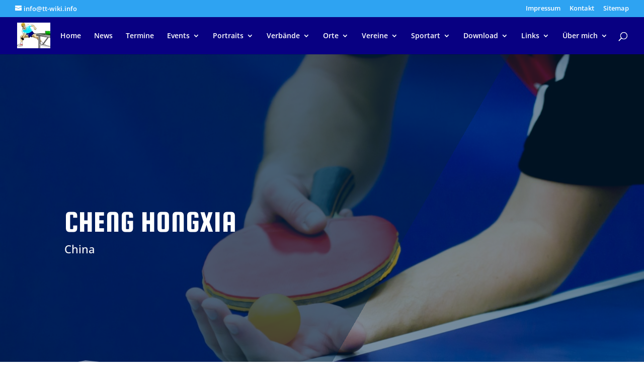

--- FILE ---
content_type: text/css
request_url: https://tt-wiki.info/wp-content/et-cache/9407/et-core-unified-deferred-9407.min.css?ver=1767414236
body_size: 3411
content:
div.et_pb_section.et_pb_section_0{background-image:linear-gradient(120deg,rgba(0,37,68,0.7) 60%,rgba(0,37,68,0.5) 60%),url(https://tt-wiki.info/wp-content/uploads/2020/11/TTI-Eyecatcher.jpg)!important}.et_pb_section_0.et_pb_section{padding-top:275px;padding-right:0px;padding-bottom:275px;padding-left:0px}.et_pb_section_0.section_has_divider.et_pb_bottom_divider .et_pb_bottom_inside_divider{background-image:url([data-uri]);background-size:100% 100px;bottom:0;height:100px;z-index:1;transform:scale(1,1)}.et_pb_text_0{line-height:1.8em;font-family:'Open Sans',Helvetica,Arial,Lucida,sans-serif;font-size:16px;line-height:1.8em;max-width:700px}.et_pb_text_0 h1{font-family:'Squada One',display;text-transform:uppercase;font-size:60px;letter-spacing:1px;line-height:1.1em}.et_pb_section_1.et_pb_section{background-color:#f4f4f4!important}.et_pb_section_2.et_pb_section{padding-left:1px;margin-top:-100px;margin-bottom:20px;background-color:#f4f4f4!important}.et_pb_text_2.et_pb_text{color:#ffffff!important}.et_pb_text_2{background-color:#d6d6d6;padding-top:5px!important;margin-bottom:-30px!important}.et_pb_section_3.et_pb_section,.et_pb_section_4.et_pb_section,.et_pb_section_5.et_pb_section{padding-left:0px;margin-top:-60px;background-color:#f4f4f4!important}.et_pb_row_3.et_pb_row,.et_pb_row_6.et_pb_row,.et_pb_row_9.et_pb_row{margin-top:-30px!important;margin-bottom:-30px!important}.et_pb_text_5{background-color:#e0c68d}.et_pb_text_6{background-color:#d6d6d6}.et_pb_text_7{background-color:#c49873}.et_pb_row_5.et_pb_row,.et_pb_row_8.et_pb_row,.et_pb_row_11.et_pb_row{margin-top:-30px!important}.dvmd_table_maker_0 .dvmd_tm_tcell .dvmd_tm_cdata,.dvmd_table_maker_1 .dvmd_tm_tcell .dvmd_tm_cdata,.dvmd_table_maker_2 .dvmd_tm_tcell .dvmd_tm_cdata{font-size:12px;white-space:normal}.dvmd_table_maker_0 .dvmd_tm_tcell.dvmd_tm_chead .dvmd_tm_cdata,.dvmd_table_maker_1 .dvmd_tm_tcell.dvmd_tm_chead .dvmd_tm_cdata,.dvmd_table_maker_2 .dvmd_tm_tcell.dvmd_tm_chead .dvmd_tm_cdata{font-weight:700}.dvmd_table_maker_0 .dvmd_tm_col_0.dvmd_tm_row_0,.dvmd_table_maker_1 .dvmd_tm_col_0.dvmd_tm_row_0,.dvmd_table_maker_2 .dvmd_tm_col_0.dvmd_tm_row_0{grid-area:1/1/2/2}.dvmd_table_maker_0 .dvmd_tm_col_0.dvmd_tm_row_1,.dvmd_table_maker_1 .dvmd_tm_col_0.dvmd_tm_row_1,.dvmd_table_maker_2 .dvmd_tm_col_0.dvmd_tm_row_1{grid-area:2/1/3/2}.dvmd_table_maker_0 .dvmd_tm_col_0.dvmd_tm_row_2,.dvmd_table_maker_1 .dvmd_tm_col_0.dvmd_tm_row_2,.dvmd_table_maker_2 .dvmd_tm_col_0.dvmd_tm_row_2{grid-area:3/1/4/2}.dvmd_table_maker_0 .dvmd_tm_col_1.dvmd_tm_row_0,.dvmd_table_maker_1 .dvmd_tm_col_1.dvmd_tm_row_0,.dvmd_table_maker_2 .dvmd_tm_col_1.dvmd_tm_row_0{grid-area:1/2/2/3}.dvmd_table_maker_0 .dvmd_tm_col_1.dvmd_tm_row_1,.dvmd_table_maker_1 .dvmd_tm_col_1.dvmd_tm_row_1,.dvmd_table_maker_2 .dvmd_tm_col_1.dvmd_tm_row_1{grid-area:2/2/3/3}.dvmd_table_maker_0 .dvmd_tm_col_1.dvmd_tm_row_2,.dvmd_table_maker_1 .dvmd_tm_col_1.dvmd_tm_row_2,.dvmd_table_maker_2 .dvmd_tm_col_1.dvmd_tm_row_2{grid-area:3/2/4/3}.dvmd_table_maker_0 .dvmd_tm_col_2.dvmd_tm_row_0,.dvmd_table_maker_1 .dvmd_tm_col_2.dvmd_tm_row_0,.dvmd_table_maker_2 .dvmd_tm_col_2.dvmd_tm_row_0{grid-area:1/3/2/4}.dvmd_table_maker_0 .dvmd_tm_col_2.dvmd_tm_row_1,.dvmd_table_maker_1 .dvmd_tm_col_2.dvmd_tm_row_1,.dvmd_table_maker_2 .dvmd_tm_col_2.dvmd_tm_row_1{grid-area:2/3/3/4}.dvmd_table_maker_0 .dvmd_tm_col_2.dvmd_tm_row_2,.dvmd_table_maker_1 .dvmd_tm_col_2.dvmd_tm_row_2,.dvmd_table_maker_2 .dvmd_tm_col_2.dvmd_tm_row_2{grid-area:3/3/4/4}.dvmd_table_maker_0 .dvmd_tm_col_3.dvmd_tm_row_0,.dvmd_table_maker_1 .dvmd_tm_col_3.dvmd_tm_row_0,.dvmd_table_maker_2 .dvmd_tm_col_3.dvmd_tm_row_0{grid-area:1/4/2/5}.dvmd_table_maker_0 .dvmd_tm_col_3.dvmd_tm_row_1,.dvmd_table_maker_1 .dvmd_tm_col_3.dvmd_tm_row_1,.dvmd_table_maker_2 .dvmd_tm_col_3.dvmd_tm_row_1{grid-area:2/4/3/5}.dvmd_table_maker_0 .dvmd_tm_col_3.dvmd_tm_row_2,.dvmd_table_maker_1 .dvmd_tm_col_3.dvmd_tm_row_2,.dvmd_table_maker_2 .dvmd_tm_col_3.dvmd_tm_row_2{grid-area:3/4/4/5}.dvmd_table_maker_0 .dvmd_tm_col_4.dvmd_tm_row_0,.dvmd_table_maker_1 .dvmd_tm_col_4.dvmd_tm_row_0,.dvmd_table_maker_2 .dvmd_tm_col_4.dvmd_tm_row_0{grid-area:1/5/2/6}.dvmd_table_maker_0 .dvmd_tm_col_4.dvmd_tm_row_1,.dvmd_table_maker_1 .dvmd_tm_col_4.dvmd_tm_row_1,.dvmd_table_maker_2 .dvmd_tm_col_4.dvmd_tm_row_1{grid-area:2/5/3/6}.dvmd_table_maker_0 .dvmd_tm_col_4.dvmd_tm_row_2,.dvmd_table_maker_1 .dvmd_tm_col_4.dvmd_tm_row_2,.dvmd_table_maker_2 .dvmd_tm_col_4.dvmd_tm_row_2{grid-area:3/5/4/6}.dvmd_table_maker_0 .dvmd_tm_col_5.dvmd_tm_row_0,.dvmd_table_maker_1 .dvmd_tm_col_5.dvmd_tm_row_0,.dvmd_table_maker_2 .dvmd_tm_col_5.dvmd_tm_row_0{grid-area:1/6/2/7}.dvmd_table_maker_0 .dvmd_tm_col_5.dvmd_tm_row_1,.dvmd_table_maker_1 .dvmd_tm_col_5.dvmd_tm_row_1,.dvmd_table_maker_2 .dvmd_tm_col_5.dvmd_tm_row_1{grid-area:2/6/3/7}.dvmd_table_maker_0 .dvmd_tm_col_5.dvmd_tm_row_2,.dvmd_table_maker_1 .dvmd_tm_col_5.dvmd_tm_row_2,.dvmd_table_maker_2 .dvmd_tm_col_5.dvmd_tm_row_2{grid-area:3/6/4/7}.dvmd_table_maker_0 .dvmd_tm_col_6.dvmd_tm_row_0,.dvmd_table_maker_1 .dvmd_tm_col_6.dvmd_tm_row_0,.dvmd_table_maker_2 .dvmd_tm_col_6.dvmd_tm_row_0{grid-area:1/7/2/8}.dvmd_table_maker_0 .dvmd_tm_col_6.dvmd_tm_row_1,.dvmd_table_maker_1 .dvmd_tm_col_6.dvmd_tm_row_1,.dvmd_table_maker_2 .dvmd_tm_col_6.dvmd_tm_row_1{grid-area:2/7/3/8}.dvmd_table_maker_0 .dvmd_tm_col_6.dvmd_tm_row_2,.dvmd_table_maker_1 .dvmd_tm_col_6.dvmd_tm_row_2,.dvmd_table_maker_2 .dvmd_tm_col_6.dvmd_tm_row_2{grid-area:3/7/4/8}.dvmd_table_maker_0 .dvmd_tm_col_7.dvmd_tm_row_0,.dvmd_table_maker_1 .dvmd_tm_col_7.dvmd_tm_row_0,.dvmd_table_maker_2 .dvmd_tm_col_7.dvmd_tm_row_0{grid-area:1/8/2/9}.dvmd_table_maker_0 .dvmd_tm_col_7.dvmd_tm_row_1,.dvmd_table_maker_1 .dvmd_tm_col_7.dvmd_tm_row_1,.dvmd_table_maker_2 .dvmd_tm_col_7.dvmd_tm_row_1{grid-area:2/8/3/9}.dvmd_table_maker_0 .dvmd_tm_col_7.dvmd_tm_row_2,.dvmd_table_maker_1 .dvmd_tm_col_7.dvmd_tm_row_2,.dvmd_table_maker_2 .dvmd_tm_col_7.dvmd_tm_row_2{grid-area:3/8/4/9}.dvmd_table_maker_0 .dvmd_preload .dvmd_tm_tcell,.dvmd_table_maker_0 .dvmd_preload .dvmd_tm_icon,.dvmd_table_maker_0 .dvmd_preload .dvmd_tm_image,.dvmd_table_maker_1 .dvmd_preload .dvmd_tm_tcell,.dvmd_table_maker_1 .dvmd_preload .dvmd_tm_icon,.dvmd_table_maker_1 .dvmd_preload .dvmd_tm_image,.dvmd_table_maker_2 .dvmd_preload .dvmd_tm_tcell,.dvmd_table_maker_2 .dvmd_preload .dvmd_tm_icon,.dvmd_table_maker_2 .dvmd_preload .dvmd_tm_image{transition-duration:0ms!important}.dvmd_table_maker_0 .dvmd_tm_title,.dvmd_table_maker_0 .dvmd_tm_description,.dvmd_table_maker_0 .dvmd_tm_tcell h1,.dvmd_table_maker_0 .dvmd_tm_tcell h2,.dvmd_table_maker_0 .dvmd_tm_tcell h3,.dvmd_table_maker_0 .dvmd_tm_tcell h4,.dvmd_table_maker_0 .dvmd_tm_tcell h5,.dvmd_table_maker_0 .dvmd_tm_tcell h6,.dvmd_table_maker_1 .dvmd_tm_title,.dvmd_table_maker_1 .dvmd_tm_description,.dvmd_table_maker_1 .dvmd_tm_tcell h1,.dvmd_table_maker_1 .dvmd_tm_tcell h2,.dvmd_table_maker_1 .dvmd_tm_tcell h3,.dvmd_table_maker_1 .dvmd_tm_tcell h4,.dvmd_table_maker_1 .dvmd_tm_tcell h5,.dvmd_table_maker_1 .dvmd_tm_tcell h6,.dvmd_table_maker_2 .dvmd_tm_title,.dvmd_table_maker_2 .dvmd_tm_description,.dvmd_table_maker_2 .dvmd_tm_tcell h1,.dvmd_table_maker_2 .dvmd_tm_tcell h2,.dvmd_table_maker_2 .dvmd_tm_tcell h3,.dvmd_table_maker_2 .dvmd_tm_tcell h4,.dvmd_table_maker_2 .dvmd_tm_tcell h5,.dvmd_table_maker_2 .dvmd_tm_tcell h6{padding:0}.dvmd_table_maker_0 .dvmd_tm_table,.dvmd_table_maker_1 .dvmd_tm_table,.dvmd_table_maker_2 .dvmd_tm_table{display:grid;grid-template-columns:minmax(60px,60px) minmax(150px,150px) minmax(70px,70px) minmax(70px,70px) minmax(100px,1fr) minmax(70px,70px) minmax(100px,1fr) minmax(90px,90px);grid-auto-rows:minmax(30px,30px);column-gap:2px;row-gap:2px}.dvmd_table_maker_0 .dvmd_tm_tblock,.dvmd_table_maker_0 .dvmd_tm_trow,.dvmd_table_maker_1 .dvmd_tm_tblock,.dvmd_table_maker_1 .dvmd_tm_trow,.dvmd_table_maker_2 .dvmd_tm_tblock,.dvmd_table_maker_2 .dvmd_tm_trow{display:contents}.dvmd_table_maker_0 .dvmd_tm_trow[aria-hidden="true"],.dvmd_table_maker_0 .dvmd_tm_toggle,.dvmd_table_maker_0 .dvmd_tm_tcell[aria-hidden="true"],.dvmd_table_maker_1 .dvmd_tm_trow[aria-hidden="true"],.dvmd_table_maker_1 .dvmd_tm_toggle,.dvmd_table_maker_1 .dvmd_tm_tcell[aria-hidden="true"],.dvmd_table_maker_2 .dvmd_tm_trow[aria-hidden="true"],.dvmd_table_maker_2 .dvmd_tm_toggle,.dvmd_table_maker_2 .dvmd_tm_tcell[aria-hidden="true"]{display:none}.dvmd_table_maker_0 .dvmd_tm_tcell,.dvmd_table_maker_1 .dvmd_tm_tcell,.dvmd_table_maker_2 .dvmd_tm_tcell{display:flex;flex-direction:column;border-width:1px;overflow:hidden;transition-property:background,border-radius,border-color,border-width;transition-duration:300ms;transition-delay:0ms;transition-timing-function:ease;background:#f6f9fb;text-align:left;justify-content:center;padding-top:10px;padding-right:10px;padding-bottom:10px;padding-left:10px}.dvmd_table_maker_0 .dvmd_tm_chead .dvmd_tm_cdata,.dvmd_table_maker_0 .dvmd_tm_rhead .dvmd_tm_cdata,.dvmd_table_maker_1 .dvmd_tm_chead .dvmd_tm_cdata,.dvmd_table_maker_1 .dvmd_tm_rhead .dvmd_tm_cdata,.dvmd_table_maker_2 .dvmd_tm_chead .dvmd_tm_cdata,.dvmd_table_maker_2 .dvmd_tm_rhead .dvmd_tm_cdata{color:#ffffff}.dvmd_table_maker_0 .dvmd_tm_button,.dvmd_table_maker_1 .dvmd_tm_button,.dvmd_table_maker_2 .dvmd_tm_button{display:inline-block;text-align:center}.dvmd_table_maker_0 .dvmd_tm_image,.dvmd_table_maker_1 .dvmd_tm_image,.dvmd_table_maker_2 .dvmd_tm_image{background-repeat:no-repeat;transition-property:background-size;transition-duration:300ms;transition-delay:0ms;transition-timing-function:ease}.dvmd_table_maker_0 a.dvmd_tm_image,.dvmd_table_maker_1 a.dvmd_tm_image,.dvmd_table_maker_2 a.dvmd_tm_image{display:block}.dvmd_table_maker_0 .dvmd_tm_filler,.dvmd_table_maker_1 .dvmd_tm_filler,.dvmd_table_maker_2 .dvmd_tm_filler{opacity:0!important;padding:0!important}.dvmd_table_maker_0 .dvmd_tm_span,.dvmd_table_maker_0 .dvmd_tm_span_hidden,.dvmd_table_maker_1 .dvmd_tm_span,.dvmd_table_maker_1 .dvmd_tm_span_hidden,.dvmd_table_maker_2 .dvmd_tm_span,.dvmd_table_maker_2 .dvmd_tm_span_hidden{opacity:0;z-index:-1}.dvmd_table_maker_0 .dvmd_tm_icon,.dvmd_table_maker_1 .dvmd_tm_icon,.dvmd_table_maker_2 .dvmd_tm_icon{transition-property:color,font-size;transition-duration:300ms;transition-delay:0ms;transition-timing-function:ease}.dvmd_table_maker_0 .dvmd_tm_tblock{grid-template-rows:repeat(3,minmax(30px,30px));column-gap:2px;row-gap:2px}.dvmd_table_maker_0 .dvmd_tm_accordion .dvmd_tm_tblock:not(.dvmd_tm_active),.dvmd_table_maker_1 .dvmd_tm_accordion .dvmd_tm_tblock:not(.dvmd_tm_active),.dvmd_table_maker_2 .dvmd_tm_accordion .dvmd_tm_tblock:not(.dvmd_tm_active){grid-template-rows:repeat(1,minmax(30px,30px))}.dvmd_table_maker_0 .dvmd_tm_tblock:not(:first-child),.dvmd_table_maker_1 .dvmd_tm_tblock:not(:first-child),.dvmd_table_maker_2 .dvmd_tm_tblock:not(:first-child){margin-top:15px}.et_pb_text_10,.et_pb_text_11,.et_pb_text_12,.et_pb_text_15,.et_pb_text_16,.et_pb_text_17{background-color:RGBA(0,0,0,0)}.dvmd_table_maker_1 .dvmd_tm_col_0.dvmd_tm_row_3,.dvmd_table_maker_2 .dvmd_tm_col_0.dvmd_tm_row_3{grid-area:4/1/5/2}.dvmd_table_maker_1 .dvmd_tm_col_1.dvmd_tm_row_3,.dvmd_table_maker_2 .dvmd_tm_col_1.dvmd_tm_row_3{grid-area:4/2/5/3}.dvmd_table_maker_1 .dvmd_tm_col_2.dvmd_tm_row_3,.dvmd_table_maker_2 .dvmd_tm_col_2.dvmd_tm_row_3{grid-area:4/3/5/4}.dvmd_table_maker_1 .dvmd_tm_col_3.dvmd_tm_row_3,.dvmd_table_maker_2 .dvmd_tm_col_3.dvmd_tm_row_3{grid-area:4/4/5/5}.dvmd_table_maker_1 .dvmd_tm_col_4.dvmd_tm_row_3,.dvmd_table_maker_2 .dvmd_tm_col_4.dvmd_tm_row_3{grid-area:4/5/5/6}.dvmd_table_maker_1 .dvmd_tm_col_5.dvmd_tm_row_3,.dvmd_table_maker_2 .dvmd_tm_col_5.dvmd_tm_row_3{grid-area:4/6/5/7}.dvmd_table_maker_1 .dvmd_tm_col_6.dvmd_tm_row_3,.dvmd_table_maker_2 .dvmd_tm_col_6.dvmd_tm_row_3{grid-area:4/7/5/8}.dvmd_table_maker_1 .dvmd_tm_col_7.dvmd_tm_row_3,.dvmd_table_maker_2 .dvmd_tm_col_7.dvmd_tm_row_3{grid-area:4/8/5/9}.dvmd_table_maker_1 .dvmd_tm_tblock,.dvmd_table_maker_2 .dvmd_tm_tblock{grid-template-rows:repeat(4,minmax(30px,30px));column-gap:2px;row-gap:2px}.dvmd_table_maker_0 .dvmd_tm_tcell.dvmd_tm_rhead,.dvmd_table_maker_1 .dvmd_tm_tcell.dvmd_tm_rhead,.dvmd_table_maker_2 .dvmd_tm_tcell.dvmd_tm_rhead{background:#0C71C3}.dvmd_table_maker_0 .dvmd_tm_tcell.dvmd_tm_chead,.dvmd_table_maker_1 .dvmd_tm_tcell.dvmd_tm_chead,.dvmd_table_maker_2 .dvmd_tm_tcell.dvmd_tm_chead{background:#0c71c3;text-align:center}.dvmd_table_maker_0 .dvmd_tm_tcell.dvmd_tm_rfoot,.dvmd_table_maker_1 .dvmd_tm_tcell.dvmd_tm_rfoot,.dvmd_table_maker_2 .dvmd_tm_tcell.dvmd_tm_rfoot,.dvmd_table_maker_0 .dvmd_tm_tcell.dvmd_tm_cfoot,.dvmd_table_maker_1 .dvmd_tm_tcell.dvmd_tm_cfoot,.dvmd_table_maker_2 .dvmd_tm_tcell.dvmd_tm_cfoot{background:#d7e2ed}div.dvmd_table_maker_item_0.dvmd_tm_tcell,div.dvmd_table_maker_item_2.dvmd_tm_tcell,div.dvmd_table_maker_item_3.dvmd_tm_tcell,div.dvmd_table_maker_item_5.dvmd_tm_tcell,div.dvmd_table_maker_item_7.dvmd_tm_tcell,div.dvmd_table_maker_item_8.dvmd_tm_tcell,div.dvmd_table_maker_item_10.dvmd_tm_tcell,div.dvmd_table_maker_item_11.dvmd_tm_tcell,div.dvmd_table_maker_item_13.dvmd_tm_tcell,div.dvmd_table_maker_item_15.dvmd_tm_tcell,div.dvmd_table_maker_item_16.dvmd_tm_tcell,div.dvmd_table_maker_item_18.dvmd_tm_tcell,div.dvmd_table_maker_item_19.dvmd_tm_tcell,div.dvmd_table_maker_item_21.dvmd_tm_tcell,div.dvmd_table_maker_item_23.dvmd_tm_tcell{text-align:center}@media only screen and (max-width:980px){.dvmd_table_maker_0 .dvmd_tm_table,.dvmd_table_maker_1 .dvmd_tm_table,.dvmd_table_maker_2 .dvmd_tm_table{grid-template-columns:minmax(60px,60px) minmax(150px,150px) minmax(70px,70px) minmax(70px,70px) minmax(100px,1fr) minmax(70px,70px) minmax(100px,1fr) minmax(90px,90px);grid-auto-rows:minmax(30px,30px)}.dvmd_table_maker_0 .dvmd_tm_tblock{grid-template-rows:repeat(3,minmax(30px,30px))}.dvmd_table_maker_0 .dvmd_tm_accordion .dvmd_tm_tblock:not(.dvmd_tm_active),.dvmd_table_maker_1 .dvmd_tm_accordion .dvmd_tm_tblock:not(.dvmd_tm_active),.dvmd_table_maker_2 .dvmd_tm_accordion .dvmd_tm_tblock:not(.dvmd_tm_active){grid-template-rows:repeat(1,minmax(30px,30px))}.dvmd_table_maker_1 .dvmd_tm_tblock,.dvmd_table_maker_2 .dvmd_tm_tblock{grid-template-rows:repeat(4,minmax(30px,30px))}}@media only screen and (max-width:767px){.et_pb_text_0 h1{font-size:32px}.dvmd_table_maker_0 .dvmd_tm_table,.dvmd_table_maker_1 .dvmd_tm_table,.dvmd_table_maker_2 .dvmd_tm_table{grid-template-columns:minmax(60px,60px) minmax(150px,150px) minmax(70px,70px) minmax(70px,70px) minmax(100px,1fr) minmax(70px,70px) minmax(100px,1fr) minmax(90px,90px);grid-auto-rows:minmax(30px,30px)}.dvmd_table_maker_0 .dvmd_tm_tblock{grid-template-rows:repeat(3,minmax(30px,30px))}.dvmd_table_maker_0 .dvmd_tm_accordion .dvmd_tm_tblock:not(.dvmd_tm_active),.dvmd_table_maker_1 .dvmd_tm_accordion .dvmd_tm_tblock:not(.dvmd_tm_active),.dvmd_table_maker_2 .dvmd_tm_accordion .dvmd_tm_tblock:not(.dvmd_tm_active){grid-template-rows:repeat(1,minmax(30px,30px))}.dvmd_table_maker_1 .dvmd_tm_tblock,.dvmd_table_maker_2 .dvmd_tm_tblock{grid-template-rows:repeat(4,minmax(30px,30px))}}@media only screen and (max-width:980px){.dvmd_table_maker_0 .dvmd_tm_col_0.dvmd_tm_row_0,.dvmd_table_maker_0 .dvmd_tm_col_1.dvmd_tm_row_0,.dvmd_table_maker_0 .dvmd_tm_col_2.dvmd_tm_row_0,.dvmd_table_maker_0 .dvmd_tm_col_3.dvmd_tm_row_0,.dvmd_table_maker_0 .dvmd_tm_col_4.dvmd_tm_row_0,.dvmd_table_maker_0 .dvmd_tm_col_5.dvmd_tm_row_0,.dvmd_table_maker_0 .dvmd_tm_col_6.dvmd_tm_row_0,.dvmd_table_maker_0 .dvmd_tm_col_7.dvmd_tm_row_0,.dvmd_table_maker_1 .dvmd_tm_col_0.dvmd_tm_row_0,.dvmd_table_maker_1 .dvmd_tm_col_1.dvmd_tm_row_0,.dvmd_table_maker_1 .dvmd_tm_col_2.dvmd_tm_row_0,.dvmd_table_maker_1 .dvmd_tm_col_3.dvmd_tm_row_0,.dvmd_table_maker_1 .dvmd_tm_col_4.dvmd_tm_row_0,.dvmd_table_maker_1 .dvmd_tm_col_5.dvmd_tm_row_0,.dvmd_table_maker_1 .dvmd_tm_col_6.dvmd_tm_row_0,.dvmd_table_maker_1 .dvmd_tm_col_7.dvmd_tm_row_0,.dvmd_table_maker_2 .dvmd_tm_col_0.dvmd_tm_row_0,.dvmd_table_maker_2 .dvmd_tm_col_1.dvmd_tm_row_0,.dvmd_table_maker_2 .dvmd_tm_col_2.dvmd_tm_row_0,.dvmd_table_maker_2 .dvmd_tm_col_3.dvmd_tm_row_0,.dvmd_table_maker_2 .dvmd_tm_col_4.dvmd_tm_row_0,.dvmd_table_maker_2 .dvmd_tm_col_5.dvmd_tm_row_0,.dvmd_table_maker_2 .dvmd_tm_col_6.dvmd_tm_row_0,.dvmd_table_maker_2 .dvmd_tm_col_7.dvmd_tm_row_0{grid-area:1/1/2/2}.dvmd_table_maker_0 .dvmd_tm_col_0.dvmd_tm_row_1,.dvmd_table_maker_0 .dvmd_tm_col_1.dvmd_tm_row_1,.dvmd_table_maker_0 .dvmd_tm_col_2.dvmd_tm_row_1,.dvmd_table_maker_0 .dvmd_tm_col_3.dvmd_tm_row_1,.dvmd_table_maker_0 .dvmd_tm_col_4.dvmd_tm_row_1,.dvmd_table_maker_0 .dvmd_tm_col_5.dvmd_tm_row_1,.dvmd_table_maker_0 .dvmd_tm_col_6.dvmd_tm_row_1,.dvmd_table_maker_0 .dvmd_tm_col_7.dvmd_tm_row_1,.dvmd_table_maker_1 .dvmd_tm_col_0.dvmd_tm_row_1,.dvmd_table_maker_1 .dvmd_tm_col_1.dvmd_tm_row_1,.dvmd_table_maker_1 .dvmd_tm_col_2.dvmd_tm_row_1,.dvmd_table_maker_1 .dvmd_tm_col_3.dvmd_tm_row_1,.dvmd_table_maker_1 .dvmd_tm_col_4.dvmd_tm_row_1,.dvmd_table_maker_1 .dvmd_tm_col_5.dvmd_tm_row_1,.dvmd_table_maker_1 .dvmd_tm_col_6.dvmd_tm_row_1,.dvmd_table_maker_1 .dvmd_tm_col_7.dvmd_tm_row_1,.dvmd_table_maker_2 .dvmd_tm_col_0.dvmd_tm_row_1,.dvmd_table_maker_2 .dvmd_tm_col_1.dvmd_tm_row_1,.dvmd_table_maker_2 .dvmd_tm_col_2.dvmd_tm_row_1,.dvmd_table_maker_2 .dvmd_tm_col_3.dvmd_tm_row_1,.dvmd_table_maker_2 .dvmd_tm_col_4.dvmd_tm_row_1,.dvmd_table_maker_2 .dvmd_tm_col_5.dvmd_tm_row_1,.dvmd_table_maker_2 .dvmd_tm_col_6.dvmd_tm_row_1,.dvmd_table_maker_2 .dvmd_tm_col_7.dvmd_tm_row_1{grid-area:2/1/3/2}.dvmd_table_maker_0 .dvmd_tm_col_0.dvmd_tm_row_2,.dvmd_table_maker_0 .dvmd_tm_col_1.dvmd_tm_row_2,.dvmd_table_maker_0 .dvmd_tm_col_2.dvmd_tm_row_2,.dvmd_table_maker_0 .dvmd_tm_col_3.dvmd_tm_row_2,.dvmd_table_maker_0 .dvmd_tm_col_4.dvmd_tm_row_2,.dvmd_table_maker_0 .dvmd_tm_col_5.dvmd_tm_row_2,.dvmd_table_maker_0 .dvmd_tm_col_6.dvmd_tm_row_2,.dvmd_table_maker_0 .dvmd_tm_col_7.dvmd_tm_row_2,.dvmd_table_maker_1 .dvmd_tm_col_0.dvmd_tm_row_2,.dvmd_table_maker_1 .dvmd_tm_col_1.dvmd_tm_row_2,.dvmd_table_maker_1 .dvmd_tm_col_2.dvmd_tm_row_2,.dvmd_table_maker_1 .dvmd_tm_col_3.dvmd_tm_row_2,.dvmd_table_maker_1 .dvmd_tm_col_4.dvmd_tm_row_2,.dvmd_table_maker_1 .dvmd_tm_col_5.dvmd_tm_row_2,.dvmd_table_maker_1 .dvmd_tm_col_6.dvmd_tm_row_2,.dvmd_table_maker_1 .dvmd_tm_col_7.dvmd_tm_row_2,.dvmd_table_maker_2 .dvmd_tm_col_0.dvmd_tm_row_2,.dvmd_table_maker_2 .dvmd_tm_col_1.dvmd_tm_row_2,.dvmd_table_maker_2 .dvmd_tm_col_2.dvmd_tm_row_2,.dvmd_table_maker_2 .dvmd_tm_col_3.dvmd_tm_row_2,.dvmd_table_maker_2 .dvmd_tm_col_4.dvmd_tm_row_2,.dvmd_table_maker_2 .dvmd_tm_col_5.dvmd_tm_row_2,.dvmd_table_maker_2 .dvmd_tm_col_6.dvmd_tm_row_2,.dvmd_table_maker_2 .dvmd_tm_col_7.dvmd_tm_row_2{grid-area:3/1/4/2}.dvmd_table_maker_0 .dvmd_tm_table .dvmd_tm_trow[aria-hidden='true'],.dvmd_table_maker_0 .dvmd_tm_table,.dvmd_table_maker_1 .dvmd_tm_table .dvmd_tm_trow[aria-hidden='true'],.dvmd_table_maker_1 .dvmd_tm_table,.dvmd_table_maker_2 .dvmd_tm_table .dvmd_tm_trow[aria-hidden='true'],.dvmd_table_maker_2 .dvmd_tm_table{display:contents}.dvmd_table_maker_0 .dvmd_tm_table .dvmd_tm_filler,.dvmd_table_maker_1 .dvmd_tm_table .dvmd_tm_filler,.dvmd_table_maker_2 .dvmd_tm_table .dvmd_tm_filler{position:absolute!important}.dvmd_table_maker_0 .dvmd_tm_table .dvmd_tm_span,.dvmd_table_maker_1 .dvmd_tm_table .dvmd_tm_span,.dvmd_table_maker_2 .dvmd_tm_table .dvmd_tm_span{opacity:1;z-index:0}.dvmd_table_maker_0 .dvmd_tm_table .dvmd_tm_span_hidden,.dvmd_table_maker_1 .dvmd_tm_table .dvmd_tm_span_hidden,.dvmd_table_maker_2 .dvmd_tm_table .dvmd_tm_span_hidden{opacity:0;z-index:-1}.dvmd_table_maker_0 .dvmd_tm_tblock,.dvmd_table_maker_1 .dvmd_tm_tblock,.dvmd_table_maker_2 .dvmd_tm_tblock{display:grid;grid-template-columns:repeat(1,minmax(50px,1fr))}.dvmd_table_maker_0 .dvmd_tm_tblock .dvmd_tm_bhead,.dvmd_table_maker_1 .dvmd_tm_tblock .dvmd_tm_bhead,.dvmd_table_maker_2 .dvmd_tm_tblock .dvmd_tm_bhead{grid-column:1/2!important}.dvmd_table_maker_1 .dvmd_tm_col_0.dvmd_tm_row_3,.dvmd_table_maker_1 .dvmd_tm_col_1.dvmd_tm_row_3,.dvmd_table_maker_1 .dvmd_tm_col_2.dvmd_tm_row_3,.dvmd_table_maker_1 .dvmd_tm_col_3.dvmd_tm_row_3,.dvmd_table_maker_1 .dvmd_tm_col_4.dvmd_tm_row_3,.dvmd_table_maker_1 .dvmd_tm_col_5.dvmd_tm_row_3,.dvmd_table_maker_1 .dvmd_tm_col_6.dvmd_tm_row_3,.dvmd_table_maker_1 .dvmd_tm_col_7.dvmd_tm_row_3,.dvmd_table_maker_2 .dvmd_tm_col_0.dvmd_tm_row_3,.dvmd_table_maker_2 .dvmd_tm_col_1.dvmd_tm_row_3,.dvmd_table_maker_2 .dvmd_tm_col_2.dvmd_tm_row_3,.dvmd_table_maker_2 .dvmd_tm_col_3.dvmd_tm_row_3,.dvmd_table_maker_2 .dvmd_tm_col_4.dvmd_tm_row_3,.dvmd_table_maker_2 .dvmd_tm_col_5.dvmd_tm_row_3,.dvmd_table_maker_2 .dvmd_tm_col_6.dvmd_tm_row_3,.dvmd_table_maker_2 .dvmd_tm_col_7.dvmd_tm_row_3{grid-area:4/1/5/2}}